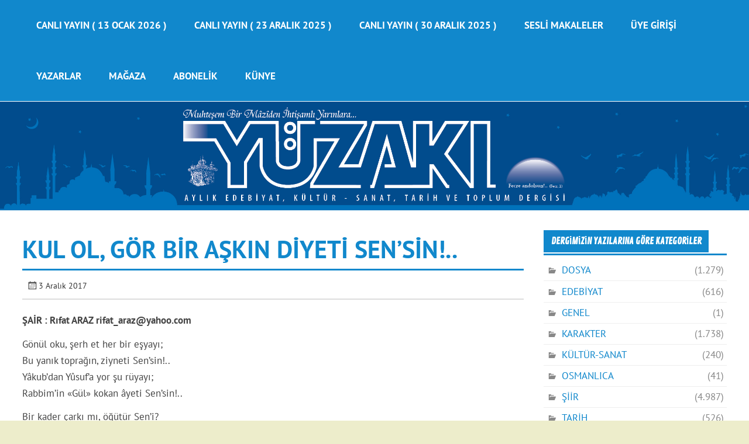

--- FILE ---
content_type: text/html; charset=UTF-8
request_url: https://www.yuzaki.com/2017/12/kul-ol-gor-bir-askin-diyeti-sensin/
body_size: 14792
content:
<!DOCTYPE html><!-- HTML 5 -->
<html lang="tr">

<head>
<meta charset="UTF-8" />
<meta name="viewport" content="width=device-width, initial-scale=1">
<meta name="google-site-verification" content="BgDbiIbttVr0hw6G5_m1BGGjyPvYLp9eqb2lvVH-bXY" />
<link rel="profile" href="https://gmpg.org/xfn/11" />
<link rel="pingback" href="https://www.yuzaki.com/xmlrpc.php" />
<title>KUL OL, GÖR BİR AŞKIN DİYETİ SEN’SİN!.. &#8211; YÜZAKI DERGİSİ &#8211; YÜZAKI YAYINCILIK</title>
<meta name='robots' content='max-image-preview:large' />
<link rel='dns-prefetch' href='//www.googletagmanager.com' />
<link href='https://fonts.gstatic.com' crossorigin rel='preconnect' />
<link rel="alternate" type="application/rss+xml" title="YÜZAKI DERGİSİ - YÜZAKI YAYINCILIK &raquo; akışı" href="https://www.yuzaki.com/feed/" />
<link rel="alternate" type="application/rss+xml" title="YÜZAKI DERGİSİ - YÜZAKI YAYINCILIK &raquo; yorum akışı" href="https://www.yuzaki.com/comments/feed/" />
<link rel="alternate" title="oEmbed (JSON)" type="application/json+oembed" href="https://www.yuzaki.com/wp-json/oembed/1.0/embed?url=https%3A%2F%2Fwww.yuzaki.com%2F2017%2F12%2Fkul-ol-gor-bir-askin-diyeti-sensin%2F" />
<link rel="alternate" title="oEmbed (XML)" type="text/xml+oembed" href="https://www.yuzaki.com/wp-json/oembed/1.0/embed?url=https%3A%2F%2Fwww.yuzaki.com%2F2017%2F12%2Fkul-ol-gor-bir-askin-diyeti-sensin%2F&#038;format=xml" />
<style id='wp-img-auto-sizes-contain-inline-css' type='text/css'>
img:is([sizes=auto i],[sizes^="auto," i]){contain-intrinsic-size:3000px 1500px}
/*# sourceURL=wp-img-auto-sizes-contain-inline-css */
</style>

<link rel='stylesheet' id='glades-custom-fonts-css' href='https://www.yuzaki.com/wp-content/themes/glades/css/custom-fonts.css?ver=20180413' type='text/css' media='all' />
<style id='wp-emoji-styles-inline-css' type='text/css'>

	img.wp-smiley, img.emoji {
		display: inline !important;
		border: none !important;
		box-shadow: none !important;
		height: 1em !important;
		width: 1em !important;
		margin: 0 0.07em !important;
		vertical-align: -0.1em !important;
		background: none !important;
		padding: 0 !important;
	}
/*# sourceURL=wp-emoji-styles-inline-css */
</style>
<link rel='stylesheet' id='wp-block-library-css' href='https://www.yuzaki.com/wp-includes/css/dist/block-library/style.min.css?ver=6.9' type='text/css' media='all' />
<style id='classic-theme-styles-inline-css' type='text/css'>
/*! This file is auto-generated */
.wp-block-button__link{color:#fff;background-color:#32373c;border-radius:9999px;box-shadow:none;text-decoration:none;padding:calc(.667em + 2px) calc(1.333em + 2px);font-size:1.125em}.wp-block-file__button{background:#32373c;color:#fff;text-decoration:none}
/*# sourceURL=/wp-includes/css/classic-themes.min.css */
</style>
<style id='global-styles-inline-css' type='text/css'>
:root{--wp--preset--aspect-ratio--square: 1;--wp--preset--aspect-ratio--4-3: 4/3;--wp--preset--aspect-ratio--3-4: 3/4;--wp--preset--aspect-ratio--3-2: 3/2;--wp--preset--aspect-ratio--2-3: 2/3;--wp--preset--aspect-ratio--16-9: 16/9;--wp--preset--aspect-ratio--9-16: 9/16;--wp--preset--color--black: #353535;--wp--preset--color--cyan-bluish-gray: #abb8c3;--wp--preset--color--white: #ffffff;--wp--preset--color--pale-pink: #f78da7;--wp--preset--color--vivid-red: #cf2e2e;--wp--preset--color--luminous-vivid-orange: #ff6900;--wp--preset--color--luminous-vivid-amber: #fcb900;--wp--preset--color--light-green-cyan: #7bdcb5;--wp--preset--color--vivid-green-cyan: #00d084;--wp--preset--color--pale-cyan-blue: #8ed1fc;--wp--preset--color--vivid-cyan-blue: #0693e3;--wp--preset--color--vivid-purple: #9b51e0;--wp--preset--color--primary: #1188cc;--wp--preset--color--light-gray: #f0f0f0;--wp--preset--color--dark-gray: #777777;--wp--preset--gradient--vivid-cyan-blue-to-vivid-purple: linear-gradient(135deg,rgb(6,147,227) 0%,rgb(155,81,224) 100%);--wp--preset--gradient--light-green-cyan-to-vivid-green-cyan: linear-gradient(135deg,rgb(122,220,180) 0%,rgb(0,208,130) 100%);--wp--preset--gradient--luminous-vivid-amber-to-luminous-vivid-orange: linear-gradient(135deg,rgb(252,185,0) 0%,rgb(255,105,0) 100%);--wp--preset--gradient--luminous-vivid-orange-to-vivid-red: linear-gradient(135deg,rgb(255,105,0) 0%,rgb(207,46,46) 100%);--wp--preset--gradient--very-light-gray-to-cyan-bluish-gray: linear-gradient(135deg,rgb(238,238,238) 0%,rgb(169,184,195) 100%);--wp--preset--gradient--cool-to-warm-spectrum: linear-gradient(135deg,rgb(74,234,220) 0%,rgb(151,120,209) 20%,rgb(207,42,186) 40%,rgb(238,44,130) 60%,rgb(251,105,98) 80%,rgb(254,248,76) 100%);--wp--preset--gradient--blush-light-purple: linear-gradient(135deg,rgb(255,206,236) 0%,rgb(152,150,240) 100%);--wp--preset--gradient--blush-bordeaux: linear-gradient(135deg,rgb(254,205,165) 0%,rgb(254,45,45) 50%,rgb(107,0,62) 100%);--wp--preset--gradient--luminous-dusk: linear-gradient(135deg,rgb(255,203,112) 0%,rgb(199,81,192) 50%,rgb(65,88,208) 100%);--wp--preset--gradient--pale-ocean: linear-gradient(135deg,rgb(255,245,203) 0%,rgb(182,227,212) 50%,rgb(51,167,181) 100%);--wp--preset--gradient--electric-grass: linear-gradient(135deg,rgb(202,248,128) 0%,rgb(113,206,126) 100%);--wp--preset--gradient--midnight: linear-gradient(135deg,rgb(2,3,129) 0%,rgb(40,116,252) 100%);--wp--preset--font-size--small: 13px;--wp--preset--font-size--medium: 20px;--wp--preset--font-size--large: 36px;--wp--preset--font-size--x-large: 42px;--wp--preset--font-family--pt-sans: PT Sans;--wp--preset--spacing--20: 0.44rem;--wp--preset--spacing--30: 0.67rem;--wp--preset--spacing--40: 1rem;--wp--preset--spacing--50: 1.5rem;--wp--preset--spacing--60: 2.25rem;--wp--preset--spacing--70: 3.38rem;--wp--preset--spacing--80: 5.06rem;--wp--preset--shadow--natural: 6px 6px 9px rgba(0, 0, 0, 0.2);--wp--preset--shadow--deep: 12px 12px 50px rgba(0, 0, 0, 0.4);--wp--preset--shadow--sharp: 6px 6px 0px rgba(0, 0, 0, 0.2);--wp--preset--shadow--outlined: 6px 6px 0px -3px rgb(255, 255, 255), 6px 6px rgb(0, 0, 0);--wp--preset--shadow--crisp: 6px 6px 0px rgb(0, 0, 0);}:where(.is-layout-flex){gap: 0.5em;}:where(.is-layout-grid){gap: 0.5em;}body .is-layout-flex{display: flex;}.is-layout-flex{flex-wrap: wrap;align-items: center;}.is-layout-flex > :is(*, div){margin: 0;}body .is-layout-grid{display: grid;}.is-layout-grid > :is(*, div){margin: 0;}:where(.wp-block-columns.is-layout-flex){gap: 2em;}:where(.wp-block-columns.is-layout-grid){gap: 2em;}:where(.wp-block-post-template.is-layout-flex){gap: 1.25em;}:where(.wp-block-post-template.is-layout-grid){gap: 1.25em;}.has-black-color{color: var(--wp--preset--color--black) !important;}.has-cyan-bluish-gray-color{color: var(--wp--preset--color--cyan-bluish-gray) !important;}.has-white-color{color: var(--wp--preset--color--white) !important;}.has-pale-pink-color{color: var(--wp--preset--color--pale-pink) !important;}.has-vivid-red-color{color: var(--wp--preset--color--vivid-red) !important;}.has-luminous-vivid-orange-color{color: var(--wp--preset--color--luminous-vivid-orange) !important;}.has-luminous-vivid-amber-color{color: var(--wp--preset--color--luminous-vivid-amber) !important;}.has-light-green-cyan-color{color: var(--wp--preset--color--light-green-cyan) !important;}.has-vivid-green-cyan-color{color: var(--wp--preset--color--vivid-green-cyan) !important;}.has-pale-cyan-blue-color{color: var(--wp--preset--color--pale-cyan-blue) !important;}.has-vivid-cyan-blue-color{color: var(--wp--preset--color--vivid-cyan-blue) !important;}.has-vivid-purple-color{color: var(--wp--preset--color--vivid-purple) !important;}.has-black-background-color{background-color: var(--wp--preset--color--black) !important;}.has-cyan-bluish-gray-background-color{background-color: var(--wp--preset--color--cyan-bluish-gray) !important;}.has-white-background-color{background-color: var(--wp--preset--color--white) !important;}.has-pale-pink-background-color{background-color: var(--wp--preset--color--pale-pink) !important;}.has-vivid-red-background-color{background-color: var(--wp--preset--color--vivid-red) !important;}.has-luminous-vivid-orange-background-color{background-color: var(--wp--preset--color--luminous-vivid-orange) !important;}.has-luminous-vivid-amber-background-color{background-color: var(--wp--preset--color--luminous-vivid-amber) !important;}.has-light-green-cyan-background-color{background-color: var(--wp--preset--color--light-green-cyan) !important;}.has-vivid-green-cyan-background-color{background-color: var(--wp--preset--color--vivid-green-cyan) !important;}.has-pale-cyan-blue-background-color{background-color: var(--wp--preset--color--pale-cyan-blue) !important;}.has-vivid-cyan-blue-background-color{background-color: var(--wp--preset--color--vivid-cyan-blue) !important;}.has-vivid-purple-background-color{background-color: var(--wp--preset--color--vivid-purple) !important;}.has-black-border-color{border-color: var(--wp--preset--color--black) !important;}.has-cyan-bluish-gray-border-color{border-color: var(--wp--preset--color--cyan-bluish-gray) !important;}.has-white-border-color{border-color: var(--wp--preset--color--white) !important;}.has-pale-pink-border-color{border-color: var(--wp--preset--color--pale-pink) !important;}.has-vivid-red-border-color{border-color: var(--wp--preset--color--vivid-red) !important;}.has-luminous-vivid-orange-border-color{border-color: var(--wp--preset--color--luminous-vivid-orange) !important;}.has-luminous-vivid-amber-border-color{border-color: var(--wp--preset--color--luminous-vivid-amber) !important;}.has-light-green-cyan-border-color{border-color: var(--wp--preset--color--light-green-cyan) !important;}.has-vivid-green-cyan-border-color{border-color: var(--wp--preset--color--vivid-green-cyan) !important;}.has-pale-cyan-blue-border-color{border-color: var(--wp--preset--color--pale-cyan-blue) !important;}.has-vivid-cyan-blue-border-color{border-color: var(--wp--preset--color--vivid-cyan-blue) !important;}.has-vivid-purple-border-color{border-color: var(--wp--preset--color--vivid-purple) !important;}.has-vivid-cyan-blue-to-vivid-purple-gradient-background{background: var(--wp--preset--gradient--vivid-cyan-blue-to-vivid-purple) !important;}.has-light-green-cyan-to-vivid-green-cyan-gradient-background{background: var(--wp--preset--gradient--light-green-cyan-to-vivid-green-cyan) !important;}.has-luminous-vivid-amber-to-luminous-vivid-orange-gradient-background{background: var(--wp--preset--gradient--luminous-vivid-amber-to-luminous-vivid-orange) !important;}.has-luminous-vivid-orange-to-vivid-red-gradient-background{background: var(--wp--preset--gradient--luminous-vivid-orange-to-vivid-red) !important;}.has-very-light-gray-to-cyan-bluish-gray-gradient-background{background: var(--wp--preset--gradient--very-light-gray-to-cyan-bluish-gray) !important;}.has-cool-to-warm-spectrum-gradient-background{background: var(--wp--preset--gradient--cool-to-warm-spectrum) !important;}.has-blush-light-purple-gradient-background{background: var(--wp--preset--gradient--blush-light-purple) !important;}.has-blush-bordeaux-gradient-background{background: var(--wp--preset--gradient--blush-bordeaux) !important;}.has-luminous-dusk-gradient-background{background: var(--wp--preset--gradient--luminous-dusk) !important;}.has-pale-ocean-gradient-background{background: var(--wp--preset--gradient--pale-ocean) !important;}.has-electric-grass-gradient-background{background: var(--wp--preset--gradient--electric-grass) !important;}.has-midnight-gradient-background{background: var(--wp--preset--gradient--midnight) !important;}.has-small-font-size{font-size: var(--wp--preset--font-size--small) !important;}.has-medium-font-size{font-size: var(--wp--preset--font-size--medium) !important;}.has-large-font-size{font-size: var(--wp--preset--font-size--large) !important;}.has-x-large-font-size{font-size: var(--wp--preset--font-size--x-large) !important;}.has-pt-sans-font-family{font-family: var(--wp--preset--font-family--pt-sans) !important;}
:where(.wp-block-post-template.is-layout-flex){gap: 1.25em;}:where(.wp-block-post-template.is-layout-grid){gap: 1.25em;}
:where(.wp-block-term-template.is-layout-flex){gap: 1.25em;}:where(.wp-block-term-template.is-layout-grid){gap: 1.25em;}
:where(.wp-block-columns.is-layout-flex){gap: 2em;}:where(.wp-block-columns.is-layout-grid){gap: 2em;}
:root :where(.wp-block-pullquote){font-size: 1.5em;line-height: 1.6;}
/*# sourceURL=global-styles-inline-css */
</style>
<link rel='stylesheet' id='woocommerce-layout-css' href='https://www.yuzaki.com/wp-content/plugins/woocommerce/assets/css/woocommerce-layout.css?ver=10.4.2' type='text/css' media='all' />
<link rel='stylesheet' id='woocommerce-smallscreen-css' href='https://www.yuzaki.com/wp-content/plugins/woocommerce/assets/css/woocommerce-smallscreen.css?ver=10.4.2' type='text/css' media='only screen and (max-width: 768px)' />
<link rel='stylesheet' id='woocommerce-general-css' href='https://www.yuzaki.com/wp-content/plugins/woocommerce/assets/css/woocommerce.css?ver=10.4.2' type='text/css' media='all' />
<style id='woocommerce-inline-inline-css' type='text/css'>
.woocommerce form .form-row .required { visibility: visible; }
/*# sourceURL=woocommerce-inline-inline-css */
</style>
<link rel='stylesheet' id='glades-stylesheet-css' href='https://www.yuzaki.com/wp-content/themes/glades/style.css?ver=5.4.5' type='text/css' media='all' />
<style id='glades-stylesheet-inline-css' type='text/css'>
.site-title, .site-description {
	position: absolute;
	clip: rect(1px, 1px, 1px, 1px);
}
/*# sourceURL=glades-stylesheet-inline-css */
</style>
<link rel='stylesheet' id='genericons-css' href='https://www.yuzaki.com/wp-content/themes/glades/css/genericons/genericons.css?ver=3.4.1' type='text/css' media='all' />
<link rel='stylesheet' id='themezee-related-posts-css' href='https://www.yuzaki.com/wp-content/themes/glades/css/themezee-related-posts.css?ver=20160421' type='text/css' media='all' />
<link rel='stylesheet' id='pwb-styles-frontend-css' href='https://www.yuzaki.com/wp-content/plugins/perfect-woocommerce-brands/build/frontend/css/style.css?ver=3.6.8' type='text/css' media='all' />
<script type="text/javascript" src="https://www.yuzaki.com/wp-includes/js/jquery/jquery.min.js?ver=3.7.1" id="jquery-core-js"></script>
<script type="text/javascript" src="https://www.yuzaki.com/wp-includes/js/jquery/jquery-migrate.min.js?ver=3.4.1" id="jquery-migrate-js"></script>
<script type="text/javascript" src="https://www.yuzaki.com/wp-content/plugins/woocommerce/assets/js/jquery-blockui/jquery.blockUI.min.js?ver=2.7.0-wc.10.4.2" id="wc-jquery-blockui-js" defer="defer" data-wp-strategy="defer"></script>
<script type="text/javascript" src="https://www.yuzaki.com/wp-content/plugins/woocommerce/assets/js/js-cookie/js.cookie.min.js?ver=2.1.4-wc.10.4.2" id="wc-js-cookie-js" defer="defer" data-wp-strategy="defer"></script>
<script type="text/javascript" id="woocommerce-js-extra">
/* <![CDATA[ */
var woocommerce_params = {"ajax_url":"/wp-admin/admin-ajax.php","wc_ajax_url":"/?wc-ajax=%%endpoint%%","i18n_password_show":"\u015eifreyi g\u00f6ster","i18n_password_hide":"\u015eifreyi gizle"};
//# sourceURL=woocommerce-js-extra
/* ]]> */
</script>
<script type="text/javascript" src="https://www.yuzaki.com/wp-content/plugins/woocommerce/assets/js/frontend/woocommerce.min.js?ver=10.4.2" id="woocommerce-js" defer="defer" data-wp-strategy="defer"></script>
<script type="text/javascript" src="https://www.yuzaki.com/wp-content/themes/glades/js/navigation.js?ver=20160719" id="glades-jquery-navigation-js"></script>
<link rel="https://api.w.org/" href="https://www.yuzaki.com/wp-json/" /><link rel="alternate" title="JSON" type="application/json" href="https://www.yuzaki.com/wp-json/wp/v2/posts/8506" /><link rel="EditURI" type="application/rsd+xml" title="RSD" href="https://www.yuzaki.com/xmlrpc.php?rsd" />
<meta name="generator" content="WordPress 6.9" />
<meta name="generator" content="WooCommerce 10.4.2" />
<link rel="canonical" href="https://www.yuzaki.com/2017/12/kul-ol-gor-bir-askin-diyeti-sensin/" />
<link rel='shortlink' href='https://www.yuzaki.com/?p=8506' />
<meta name="generator" content="Site Kit by Google 1.167.0" />	<noscript><style>.woocommerce-product-gallery{ opacity: 1 !important; }</style></noscript>
	<meta name="generator" content="Elementor 3.33.4; features: additional_custom_breakpoints; settings: css_print_method-external, google_font-enabled, font_display-auto">
			<style>
				.e-con.e-parent:nth-of-type(n+4):not(.e-lazyloaded):not(.e-no-lazyload),
				.e-con.e-parent:nth-of-type(n+4):not(.e-lazyloaded):not(.e-no-lazyload) * {
					background-image: none !important;
				}
				@media screen and (max-height: 1024px) {
					.e-con.e-parent:nth-of-type(n+3):not(.e-lazyloaded):not(.e-no-lazyload),
					.e-con.e-parent:nth-of-type(n+3):not(.e-lazyloaded):not(.e-no-lazyload) * {
						background-image: none !important;
					}
				}
				@media screen and (max-height: 640px) {
					.e-con.e-parent:nth-of-type(n+2):not(.e-lazyloaded):not(.e-no-lazyload),
					.e-con.e-parent:nth-of-type(n+2):not(.e-lazyloaded):not(.e-no-lazyload) * {
						background-image: none !important;
					}
				}
			</style>
			<style type="text/css" id="custom-background-css">
body.custom-background { background-color: #ededcb; }
</style>
	<link rel="icon" href="https://www.yuzaki.com/wp-content/uploads/2020/04/cropped-Untitled-3-1-32x32.png" sizes="32x32" />
<link rel="icon" href="https://www.yuzaki.com/wp-content/uploads/2020/04/cropped-Untitled-3-1-192x192.png" sizes="192x192" />
<link rel="apple-touch-icon" href="https://www.yuzaki.com/wp-content/uploads/2020/04/cropped-Untitled-3-1-180x180.png" />
<meta name="msapplication-TileImage" content="https://www.yuzaki.com/wp-content/uploads/2020/04/cropped-Untitled-3-1-270x270.png" />
	<!-- Fonts Plugin CSS - https://fontsplugin.com/ -->
	<style>
		/* Cached: January 21, 2026 at 3:17pm */
/* cyrillic-ext */
@font-face {
  font-family: 'PT Sans';
  font-style: italic;
  font-weight: 400;
  font-display: swap;
  src: url(https://fonts.gstatic.com/s/ptsans/v18/jizYRExUiTo99u79D0e0ysmIEDQ.woff2) format('woff2');
  unicode-range: U+0460-052F, U+1C80-1C8A, U+20B4, U+2DE0-2DFF, U+A640-A69F, U+FE2E-FE2F;
}
/* cyrillic */
@font-face {
  font-family: 'PT Sans';
  font-style: italic;
  font-weight: 400;
  font-display: swap;
  src: url(https://fonts.gstatic.com/s/ptsans/v18/jizYRExUiTo99u79D0e0w8mIEDQ.woff2) format('woff2');
  unicode-range: U+0301, U+0400-045F, U+0490-0491, U+04B0-04B1, U+2116;
}
/* latin-ext */
@font-face {
  font-family: 'PT Sans';
  font-style: italic;
  font-weight: 400;
  font-display: swap;
  src: url(https://fonts.gstatic.com/s/ptsans/v18/jizYRExUiTo99u79D0e0ycmIEDQ.woff2) format('woff2');
  unicode-range: U+0100-02BA, U+02BD-02C5, U+02C7-02CC, U+02CE-02D7, U+02DD-02FF, U+0304, U+0308, U+0329, U+1D00-1DBF, U+1E00-1E9F, U+1EF2-1EFF, U+2020, U+20A0-20AB, U+20AD-20C0, U+2113, U+2C60-2C7F, U+A720-A7FF;
}
/* latin */
@font-face {
  font-family: 'PT Sans';
  font-style: italic;
  font-weight: 400;
  font-display: swap;
  src: url(https://fonts.gstatic.com/s/ptsans/v18/jizYRExUiTo99u79D0e0x8mI.woff2) format('woff2');
  unicode-range: U+0000-00FF, U+0131, U+0152-0153, U+02BB-02BC, U+02C6, U+02DA, U+02DC, U+0304, U+0308, U+0329, U+2000-206F, U+20AC, U+2122, U+2191, U+2193, U+2212, U+2215, U+FEFF, U+FFFD;
}
/* cyrillic-ext */
@font-face {
  font-family: 'PT Sans';
  font-style: italic;
  font-weight: 700;
  font-display: swap;
  src: url(https://fonts.gstatic.com/s/ptsans/v18/jizdRExUiTo99u79D0e8fOydIhUdwzM.woff2) format('woff2');
  unicode-range: U+0460-052F, U+1C80-1C8A, U+20B4, U+2DE0-2DFF, U+A640-A69F, U+FE2E-FE2F;
}
/* cyrillic */
@font-face {
  font-family: 'PT Sans';
  font-style: italic;
  font-weight: 700;
  font-display: swap;
  src: url(https://fonts.gstatic.com/s/ptsans/v18/jizdRExUiTo99u79D0e8fOydKxUdwzM.woff2) format('woff2');
  unicode-range: U+0301, U+0400-045F, U+0490-0491, U+04B0-04B1, U+2116;
}
/* latin-ext */
@font-face {
  font-family: 'PT Sans';
  font-style: italic;
  font-weight: 700;
  font-display: swap;
  src: url(https://fonts.gstatic.com/s/ptsans/v18/jizdRExUiTo99u79D0e8fOydIRUdwzM.woff2) format('woff2');
  unicode-range: U+0100-02BA, U+02BD-02C5, U+02C7-02CC, U+02CE-02D7, U+02DD-02FF, U+0304, U+0308, U+0329, U+1D00-1DBF, U+1E00-1E9F, U+1EF2-1EFF, U+2020, U+20A0-20AB, U+20AD-20C0, U+2113, U+2C60-2C7F, U+A720-A7FF;
}
/* latin */
@font-face {
  font-family: 'PT Sans';
  font-style: italic;
  font-weight: 700;
  font-display: swap;
  src: url(https://fonts.gstatic.com/s/ptsans/v18/jizdRExUiTo99u79D0e8fOydLxUd.woff2) format('woff2');
  unicode-range: U+0000-00FF, U+0131, U+0152-0153, U+02BB-02BC, U+02C6, U+02DA, U+02DC, U+0304, U+0308, U+0329, U+2000-206F, U+20AC, U+2122, U+2191, U+2193, U+2212, U+2215, U+FEFF, U+FFFD;
}
/* cyrillic-ext */
@font-face {
  font-family: 'PT Sans';
  font-style: normal;
  font-weight: 400;
  font-display: swap;
  src: url(https://fonts.gstatic.com/s/ptsans/v18/jizaRExUiTo99u79D0-ExdGM.woff2) format('woff2');
  unicode-range: U+0460-052F, U+1C80-1C8A, U+20B4, U+2DE0-2DFF, U+A640-A69F, U+FE2E-FE2F;
}
/* cyrillic */
@font-face {
  font-family: 'PT Sans';
  font-style: normal;
  font-weight: 400;
  font-display: swap;
  src: url(https://fonts.gstatic.com/s/ptsans/v18/jizaRExUiTo99u79D0aExdGM.woff2) format('woff2');
  unicode-range: U+0301, U+0400-045F, U+0490-0491, U+04B0-04B1, U+2116;
}
/* latin-ext */
@font-face {
  font-family: 'PT Sans';
  font-style: normal;
  font-weight: 400;
  font-display: swap;
  src: url(https://fonts.gstatic.com/s/ptsans/v18/jizaRExUiTo99u79D0yExdGM.woff2) format('woff2');
  unicode-range: U+0100-02BA, U+02BD-02C5, U+02C7-02CC, U+02CE-02D7, U+02DD-02FF, U+0304, U+0308, U+0329, U+1D00-1DBF, U+1E00-1E9F, U+1EF2-1EFF, U+2020, U+20A0-20AB, U+20AD-20C0, U+2113, U+2C60-2C7F, U+A720-A7FF;
}
/* latin */
@font-face {
  font-family: 'PT Sans';
  font-style: normal;
  font-weight: 400;
  font-display: swap;
  src: url(https://fonts.gstatic.com/s/ptsans/v18/jizaRExUiTo99u79D0KExQ.woff2) format('woff2');
  unicode-range: U+0000-00FF, U+0131, U+0152-0153, U+02BB-02BC, U+02C6, U+02DA, U+02DC, U+0304, U+0308, U+0329, U+2000-206F, U+20AC, U+2122, U+2191, U+2193, U+2212, U+2215, U+FEFF, U+FFFD;
}
/* cyrillic-ext */
@font-face {
  font-family: 'PT Sans';
  font-style: normal;
  font-weight: 700;
  font-display: swap;
  src: url(https://fonts.gstatic.com/s/ptsans/v18/jizfRExUiTo99u79B_mh0OOtLQ0Z.woff2) format('woff2');
  unicode-range: U+0460-052F, U+1C80-1C8A, U+20B4, U+2DE0-2DFF, U+A640-A69F, U+FE2E-FE2F;
}
/* cyrillic */
@font-face {
  font-family: 'PT Sans';
  font-style: normal;
  font-weight: 700;
  font-display: swap;
  src: url(https://fonts.gstatic.com/s/ptsans/v18/jizfRExUiTo99u79B_mh0OqtLQ0Z.woff2) format('woff2');
  unicode-range: U+0301, U+0400-045F, U+0490-0491, U+04B0-04B1, U+2116;
}
/* latin-ext */
@font-face {
  font-family: 'PT Sans';
  font-style: normal;
  font-weight: 700;
  font-display: swap;
  src: url(https://fonts.gstatic.com/s/ptsans/v18/jizfRExUiTo99u79B_mh0OCtLQ0Z.woff2) format('woff2');
  unicode-range: U+0100-02BA, U+02BD-02C5, U+02C7-02CC, U+02CE-02D7, U+02DD-02FF, U+0304, U+0308, U+0329, U+1D00-1DBF, U+1E00-1E9F, U+1EF2-1EFF, U+2020, U+20A0-20AB, U+20AD-20C0, U+2113, U+2C60-2C7F, U+A720-A7FF;
}
/* latin */
@font-face {
  font-family: 'PT Sans';
  font-style: normal;
  font-weight: 700;
  font-display: swap;
  src: url(https://fonts.gstatic.com/s/ptsans/v18/jizfRExUiTo99u79B_mh0O6tLQ.woff2) format('woff2');
  unicode-range: U+0000-00FF, U+0131, U+0152-0153, U+02BB-02BC, U+02C6, U+02DA, U+02DC, U+0304, U+0308, U+0329, U+2000-206F, U+20AC, U+2122, U+2191, U+2193, U+2212, U+2215, U+FEFF, U+FFFD;
}

:root {
--font-base: PT Sans;
--font-headings: PT Sans;
--font-input: PT Sans;
}
body, #content, .entry-content, .post-content, .page-content, .post-excerpt, .entry-summary, .entry-excerpt, .widget-area, .widget, .sidebar, #sidebar, footer, .footer, #footer, .site-footer {
font-family: "PT Sans" !important;
 }
#site-title, .site-title, #site-title a, .site-title a, .entry-title, .entry-title a, h1, h2, h3, h4, h5, h6, .widget-title, .elementor-heading-title {
font-family: "PT Sans" !important;
font-weight: 700 !important;
 }
button, .button, input, select, textarea, .wp-block-button, .wp-block-button__link {
font-family: "PT Sans" !important;
font-weight: 700 !important;
 }
#site-title, .site-title, #site-title a, .site-title a, #site-logo, #site-logo a, #logo, #logo a, .logo, .logo a, .wp-block-site-title, .wp-block-site-title a {
font-family: "PT Sans" !important;
font-weight: 700 !important;
 }
#site-description, .site-description, #site-tagline, .site-tagline, .wp-block-site-tagline {
font-family: "PT Sans" !important;
 }
.menu, .page_item a, .menu-item a, .wp-block-navigation, .wp-block-navigation-item__content {
font-family: "PT Sans" !important;
font-style: normal !important;
font-weight: 700 !important;
 }
.entry-content, .entry-content p, .post-content, .page-content, .post-excerpt, .entry-summary, .entry-excerpt, .excerpt, .excerpt p, .type-post p, .type-page p, .wp-block-post-content, .wp-block-post-excerpt, .elementor, .elementor p {
font-family: "PT Sans" !important;
 }
.wp-block-post-title, .wp-block-post-title a, .entry-title, .entry-title a, .post-title, .post-title a, .page-title, .entry-content h1, #content h1, .type-post h1, .type-page h1, .elementor h1 {
font-family: "PT Sans" !important;
font-style: normal !important;
font-weight: 700 !important;
 }
.entry-content h2, .post-content h2, .page-content h2, #content h2, .type-post h2, .type-page h2, .elementor h2 {
font-family: "PT Sans" !important;
 }
.entry-content h3, .post-content h3, .page-content h3, #content h3, .type-post h3, .type-page h3, .elementor h3 {
font-family: "PT Sans" !important;
 }
.entry-content h4, .post-content h4, .page-content h4, #content h4, .type-post h4, .type-page h4, .elementor h4 {
font-family: "PT Sans" !important;
 }
.entry-content h5, .post-content h5, .page-content h5, #content h5, .type-post h5, .type-page h5, .elementor h5 {
font-family: "PT Sans" !important;
 }
.entry-content h6, .post-content h6, .page-content h6, #content h6, .type-post h6, .type-page h6, .elementor h6 {
font-family: "PT Sans" !important;
 }
.widget-title, .widget-area h1, .widget-area h2, .widget-area h3, .widget-area h4, .widget-area h5, .widget-area h6, #secondary h1, #secondary h2, #secondary h3, #secondary h4, #secondary h5, #secondary h6 {
font-family: "PT Sans" !important;
font-weight: 700 !important;
 }
.widget-area, .widget, .sidebar, #sidebar, #secondary {
font-family: "PT Sans" !important;
 }
footer h1, footer h2, footer h3, footer h4, footer h5, footer h6, .footer h1, .footer h2, .footer h3, .footer h4, .footer h5, .footer h6, #footer h1, #footer h2, #footer h3, #footer h4, #footer h5, #footer h6 {
font-family: "PT Sans" !important;
font-weight: 700 !important;
 }
footer, #footer, .footer, .site-footer {
font-family: "PT Sans" !important;
 }
	</style>
	<!-- Fonts Plugin CSS -->
	
</head>

<body data-rsssl=1 class="wp-singular post-template-default single single-post postid-8506 single-format-standard custom-background wp-theme-glades theme-glades woocommerce-no-js eio-default elementor-default elementor-kit-33389">

<a class="skip-link screen-reader-text" href="#content">Skip to content</a>

	<div id="wrapper" class="hfeed">

		<div id="topheader-wrap">
			
	<div id="topheader" class="container clearfix">

		
	</div>		</div>

		<div id="header-wrap">

			<header id="header" class="container clearfix" role="banner">

				<div id="logo" class="clearfix">

								
		<p class="site-title"><a href="https://www.yuzaki.com/" rel="home">YÜZAKI DERGİSİ &#8211; YÜZAKI YAYINCILIK</a></p>

					
			<p class="site-description">Muhteşem Bir Mâzîden İhtişamlı Yarınlara&#8230;</p>

		
				</div>

				<nav id="mainnav" class="clearfix" role="navigation">
					<ul id="mainnav-menu" class="main-navigation-menu menu"><li class="page_item page-item-37979"><a href="https://www.yuzaki.com/canli-yayin-13-ocak-2026/">CANLI YAYIN ( 13 OCAK 2026 )</a></li>
<li class="page_item page-item-37840"><a href="https://www.yuzaki.com/canli-yayin-23-aralik-2025/">CANLI YAYIN ( 23 ARALIK 2025 )</a></li>
<li class="page_item page-item-37851"><a href="https://www.yuzaki.com/canli-yayin-30-aralik-2025/">CANLI YAYIN ( 30 ARALIK 2025 )</a></li>
<li class="page_item page-item-26961 page_item_has_children"><a href="https://www.yuzaki.com/seslimakaleler/">SESLİ MAKALELER</a>
<ul class='children'>
	<li class="page_item page-item-31816"><a href="https://www.yuzaki.com/seslimakaleler/canli-yayinlarimiz/">Canlı Yayınlarımız</a></li>
</ul>
</li>
<li class="page_item page-item-1325"><a href="https://www.yuzaki.com/uyegirisi/">Üye Girişi</a></li>
<li class="page_item page-item-13"><a href="https://www.yuzaki.com/yazarlar/">YAZARLAR</a></li>
<li class="page_item page-item-1322 page_item_has_children"><a href="https://www.yuzaki.com/magaza/">MAĞAZA</a>
<ul class='children'>
	<li class="page_item page-item-4743"><a href="https://www.yuzaki.com/magaza/gizlilik-sozlesmesi/">Gizlilik Sözleşmesi</a></li>
	<li class="page_item page-item-1324"><a href="https://www.yuzaki.com/magaza/odeme/">Ödeme</a></li>
	<li class="page_item page-item-36719"><a href="https://www.yuzaki.com/magaza/privacy-policy/">Privacy Policy</a></li>
	<li class="page_item page-item-1323"><a href="https://www.yuzaki.com/magaza/sepet/">Sepet</a></li>
	<li class="page_item page-item-31021"><a href="https://www.yuzaki.com/magaza/iletisim/">İLETİŞİM</a></li>
	<li class="page_item page-item-31007"><a href="https://www.yuzaki.com/magaza/mesafeli-satis-sozlesmesi/">MESAFELİ SATIŞ SÖZLEŞMESİ</a></li>
	<li class="page_item page-item-31010"><a href="https://www.yuzaki.com/magaza/sartlar-ve-kosullar/">Şartlar ve Koşullar</a></li>
	<li class="page_item page-item-31012"><a href="https://www.yuzaki.com/magaza/teslimat-ve-iade-sartlari/">Teslimat ve İade Şartları</a></li>
</ul>
</li>
<li class="page_item page-item-17"><a href="https://www.yuzaki.com/agreement/">ABONELİK</a></li>
<li class="page_item page-item-19"><a href="https://www.yuzaki.com/kunye/">KÜNYE</a></li>
</ul>				</nav>

			</header>

		</div>

		
			<div id="custom-header-wrap">
				<div id="custom-header">

					
						<a href="https://www.yuzaki.com/">
							<img fetchpriority="high" src="https://www.yuzaki.com/wp-content/uploads/2016/07/yuzaki_site-logo.jpg" srcset="https://www.yuzaki.com/wp-content/uploads/2016/07/yuzaki_site-logo.jpg 2500w, https://www.yuzaki.com/wp-content/uploads/2016/07/yuzaki_site-logo-300x44.jpg 300w, https://www.yuzaki.com/wp-content/uploads/2016/07/yuzaki_site-logo-600x87.jpg 600w, https://www.yuzaki.com/wp-content/uploads/2016/07/yuzaki_site-logo-768x112.jpg 768w, https://www.yuzaki.com/wp-content/uploads/2016/07/yuzaki_site-logo-1024x149.jpg 1024w" width="2500" height="364" alt="YÜZAKI DERGİSİ &#8211; YÜZAKI YAYINCILIK">
						</a>

					
				</div>
			</div>

		

	<div id="wrap" class="container clearfix">
		
		<section id="content" class="primary" role="main">
		
					
		
	<article id="post-8506" class="post-8506 post type-post status-publish format-standard hentry category-siir tag-adalet tag-edebiyat tag-hayat tag-hikmet tag-irfan tag-kul tag-seyr-u-suluk">

		<h1 class="entry-title post-title">KUL OL, GÖR BİR AŞKIN DİYETİ SEN’SİN!..</h1>		
		<div class="entry-meta postmeta clearfix"><span class="meta-date"><a href="https://www.yuzaki.com/2017/12/kul-ol-gor-bir-askin-diyeti-sensin/" title="09:54" rel="bookmark"><time class="entry-date published updated" datetime="2017-12-03T09:54:10+03:00">3 Aralık 2017</time></a></span></div>
		
				
		<div class="entry clearfix">
			<p><strong>ŞAİR : Rıfat ARAZ rifat_araz@yahoo.com</strong></p>
<p>Gönül oku, şerh et her bir eşyayı;<br />
Bu yanık toprağın, ziyneti Sen’sin!..<br />
Yâkub’dan Yûsuf’a yor şu rüyayı;<br />
Rabbim’in «Gül» kokan âyeti Sen’sin!..</p>
<p>Bir kader çarkı mı, öğütür Sen’i?<br />
Oku, aşk derdiyle yanmış bedeni!..<br />
Ara, bul Sen’dedir o sır mahzeni;<br />
Gör yedi nefsimin gayreti Sen’sin!..</p>
<p>Nedir bunca telâş, endişe, vehim?<br />
Payımız, ezelde olunmuş taksim!..<br />
Cehd eyle Sen’dedir en ince fehim;<br />
Âlemin en girift, hasleti Sen’sin!..</p>
<p>Tut, nedir adâlet; duy nedir zulüm?<br />
Yol al dört kapıda çözülsün düğüm!..<br />
Bürün bu ihrama, gör nedir ölüm;<br />
Oku, her âyetin daveti Sen’sin!..</p>
<p>Kulak ver, varlığın «tevhid» sesine;<br />
Bu sesle bağladım, irfan dersine!..<br />
Sınandım, bir ömrün her nefesine;<br />
Bil, sekiz cennetin hikmeti Sen’sin!..</p>
<p>Hayat bir eğlence, dünya bir oyun;<br />
Dayan, o kör nefse verilmez boyun!..<br />
Bu seyr u sülûkta benlikten soyun;<br />
Kul ol, gör bir aşkın diyeti Sen’sin!..</p>
<p>11 Kasım 2017, Ankara</p>
			<!-- <rdf:RDF xmlns:rdf="http://www.w3.org/1999/02/22-rdf-syntax-ns#"
			xmlns:dc="http://purl.org/dc/elements/1.1/"
			xmlns:trackback="http://madskills.com/public/xml/rss/module/trackback/">
		<rdf:Description rdf:about="https://www.yuzaki.com/2017/12/kul-ol-gor-bir-askin-diyeti-sensin/"
    dc:identifier="https://www.yuzaki.com/2017/12/kul-ol-gor-bir-askin-diyeti-sensin/"
    dc:title="KUL OL, GÖR BİR AŞKIN DİYETİ SEN’SİN!.."
    trackback:ping="https://www.yuzaki.com/2017/12/kul-ol-gor-bir-askin-diyeti-sensin/trackback/" />
</rdf:RDF> -->
			<div class="page-links"></div>			
		</div>
		
		<div class="postinfo clearfix">
				<span class="meta-tags">
					<a href="https://www.yuzaki.com/tag/adalet/" rel="tag">adalet</a><a href="https://www.yuzaki.com/tag/edebiyat/" rel="tag">edebiyat</a><a href="https://www.yuzaki.com/tag/hayat/" rel="tag">hayat</a><a href="https://www.yuzaki.com/tag/hikmet/" rel="tag">hikmet</a><a href="https://www.yuzaki.com/tag/irfan/" rel="tag">irfan</a><a href="https://www.yuzaki.com/tag/kul/" rel="tag">kul</a><a href="https://www.yuzaki.com/tag/seyr-u-suluk/" rel="tag">Seyr u sülûk</a>				</span>

			</div>

	</article>			
		
	<nav class="navigation post-navigation" aria-label="Yazılar">
		<h2 class="screen-reader-text">Yazı gezinmesi</h2>
		<div class="nav-links"><div class="nav-previous"><a href="https://www.yuzaki.com/2017/12/biraktim/" rel="prev">&laquo; BIRAKTIM</a></div><div class="nav-next"><a href="https://www.yuzaki.com/2017/12/a-bulbul/" rel="next">A BÜLBÜL&#8230; &raquo;</a></div></div>
	</nav>			
				
		

		
		</section>
		
		
	<section id="sidebar" class="secondary clearfix" role="complementary">

		<aside id="categories-2" class="widget widget_categories clearfix"><h3 class="widgettitle"><span>DERGİMİZİN YAZILARINA GÖRE KATEGORİLER</span></h3>
			<ul>
					<li class="cat-item cat-item-3"><a href="https://www.yuzaki.com/category/dosya/">DOSYA</a> (1.279)
</li>
	<li class="cat-item cat-item-4"><a href="https://www.yuzaki.com/category/edebiyat/">EDEBİYAT</a> (616)
</li>
	<li class="cat-item cat-item-1"><a href="https://www.yuzaki.com/category/genel/">GENEL</a> (1)
</li>
	<li class="cat-item cat-item-6"><a href="https://www.yuzaki.com/category/karakter/">KARAKTER</a> (1.738)
</li>
	<li class="cat-item cat-item-9"><a href="https://www.yuzaki.com/category/kultur-sanat/">KÜLTÜR-SANAT</a> (240)
</li>
	<li class="cat-item cat-item-8059"><a href="https://www.yuzaki.com/category/osmanlica/">OSMANLICA</a> (41)
</li>
	<li class="cat-item cat-item-5"><a href="https://www.yuzaki.com/category/siir/">ŞİİR</a> (4.987)
</li>
	<li class="cat-item cat-item-7"><a href="https://www.yuzaki.com/category/tarih/">TARİH</a> (526)
</li>
	<li class="cat-item cat-item-8"><a href="https://www.yuzaki.com/category/toplum/">TOPLUM</a> (928)
</li>
			</ul>

			</aside><aside id="search-2" class="widget widget_search clearfix"><h3 class="widgettitle"><span>Sitede ara..</span></h3>
	<form role="search" method="get" class="search-form" action="https://www.yuzaki.com/">
		<label>
			<span class="screen-reader-text">Search for:</span>
			<input type="search" class="search-field" placeholder="Search &hellip;" value="" name="s">
		</label>
		<button type="submit" class="search-submit">
			<span class="genericon-search"></span>
		</button>
	</form>

</aside><aside id="block-68" class="widget widget_block widget_archive clearfix"><div class="wp-block-archives-dropdown aligncenter wp-block-archives"><label for="wp-block-archives-1" class="wp-block-archives__label">Arşivler</label>
		<select id="wp-block-archives-1" name="archive-dropdown">
		<option value="">Ay seçin</option>	<option value='https://www.yuzaki.com/2025/11/'> Kasım 2025 &nbsp;(39)</option>
	<option value='https://www.yuzaki.com/2025/10/'> Ekim 2025 &nbsp;(39)</option>
	<option value='https://www.yuzaki.com/2025/09/'> Eylül 2025 &nbsp;(45)</option>
	<option value='https://www.yuzaki.com/2025/08/'> Ağustos 2025 &nbsp;(40)</option>
	<option value='https://www.yuzaki.com/2025/07/'> Temmuz 2025 &nbsp;(43)</option>
	<option value='https://www.yuzaki.com/2025/06/'> Haziran 2025 &nbsp;(44)</option>
	<option value='https://www.yuzaki.com/2025/05/'> Mayıs 2025 &nbsp;(41)</option>
	<option value='https://www.yuzaki.com/2025/04/'> Nisan 2025 &nbsp;(41)</option>
	<option value='https://www.yuzaki.com/2025/03/'> Mart 2025 &nbsp;(44)</option>
	<option value='https://www.yuzaki.com/2025/02/'> Şubat 2025 &nbsp;(44)</option>
	<option value='https://www.yuzaki.com/2025/01/'> Ocak 2025 &nbsp;(43)</option>
	<option value='https://www.yuzaki.com/2024/12/'> Aralık 2024 &nbsp;(38)</option>
	<option value='https://www.yuzaki.com/2024/11/'> Kasım 2024 &nbsp;(35)</option>
	<option value='https://www.yuzaki.com/2024/10/'> Ekim 2024 &nbsp;(41)</option>
	<option value='https://www.yuzaki.com/2024/09/'> Eylül 2024 &nbsp;(38)</option>
	<option value='https://www.yuzaki.com/2024/08/'> Ağustos 2024 &nbsp;(41)</option>
	<option value='https://www.yuzaki.com/2024/07/'> Temmuz 2024 &nbsp;(39)</option>
	<option value='https://www.yuzaki.com/2024/06/'> Haziran 2024 &nbsp;(41)</option>
	<option value='https://www.yuzaki.com/2024/05/'> Mayıs 2024 &nbsp;(40)</option>
	<option value='https://www.yuzaki.com/2024/04/'> Nisan 2024 &nbsp;(41)</option>
	<option value='https://www.yuzaki.com/2024/03/'> Mart 2024 &nbsp;(45)</option>
	<option value='https://www.yuzaki.com/2024/02/'> Şubat 2024 &nbsp;(41)</option>
	<option value='https://www.yuzaki.com/2024/01/'> Ocak 2024 &nbsp;(40)</option>
	<option value='https://www.yuzaki.com/2023/12/'> Aralık 2023 &nbsp;(40)</option>
	<option value='https://www.yuzaki.com/2023/11/'> Kasım 2023 &nbsp;(40)</option>
	<option value='https://www.yuzaki.com/2023/10/'> Ekim 2023 &nbsp;(39)</option>
	<option value='https://www.yuzaki.com/2023/09/'> Eylül 2023 &nbsp;(37)</option>
	<option value='https://www.yuzaki.com/2023/08/'> Ağustos 2023 &nbsp;(40)</option>
	<option value='https://www.yuzaki.com/2023/07/'> Temmuz 2023 &nbsp;(41)</option>
	<option value='https://www.yuzaki.com/2023/06/'> Haziran 2023 &nbsp;(40)</option>
	<option value='https://www.yuzaki.com/2023/05/'> Mayıs 2023 &nbsp;(41)</option>
	<option value='https://www.yuzaki.com/2023/04/'> Nisan 2023 &nbsp;(43)</option>
	<option value='https://www.yuzaki.com/2023/03/'> Mart 2023 &nbsp;(50)</option>
	<option value='https://www.yuzaki.com/2023/02/'> Şubat 2023 &nbsp;(59)</option>
	<option value='https://www.yuzaki.com/2023/01/'> Ocak 2023 &nbsp;(47)</option>
	<option value='https://www.yuzaki.com/2022/12/'> Aralık 2022 &nbsp;(51)</option>
	<option value='https://www.yuzaki.com/2022/11/'> Kasım 2022 &nbsp;(43)</option>
	<option value='https://www.yuzaki.com/2022/10/'> Ekim 2022 &nbsp;(47)</option>
	<option value='https://www.yuzaki.com/2022/09/'> Eylül 2022 &nbsp;(43)</option>
	<option value='https://www.yuzaki.com/2022/08/'> Ağustos 2022 &nbsp;(42)</option>
	<option value='https://www.yuzaki.com/2022/07/'> Temmuz 2022 &nbsp;(44)</option>
	<option value='https://www.yuzaki.com/2022/06/'> Haziran 2022 &nbsp;(46)</option>
	<option value='https://www.yuzaki.com/2022/05/'> Mayıs 2022 &nbsp;(44)</option>
	<option value='https://www.yuzaki.com/2022/04/'> Nisan 2022 &nbsp;(46)</option>
	<option value='https://www.yuzaki.com/2022/03/'> Mart 2022 &nbsp;(42)</option>
	<option value='https://www.yuzaki.com/2022/02/'> Şubat 2022 &nbsp;(42)</option>
	<option value='https://www.yuzaki.com/2022/01/'> Ocak 2022 &nbsp;(47)</option>
	<option value='https://www.yuzaki.com/2021/12/'> Aralık 2021 &nbsp;(46)</option>
	<option value='https://www.yuzaki.com/2021/11/'> Kasım 2021 &nbsp;(45)</option>
	<option value='https://www.yuzaki.com/2021/10/'> Ekim 2021 &nbsp;(48)</option>
	<option value='https://www.yuzaki.com/2021/09/'> Eylül 2021 &nbsp;(46)</option>
	<option value='https://www.yuzaki.com/2021/08/'> Ağustos 2021 &nbsp;(40)</option>
	<option value='https://www.yuzaki.com/2021/07/'> Temmuz 2021 &nbsp;(45)</option>
	<option value='https://www.yuzaki.com/2021/06/'> Haziran 2021 &nbsp;(49)</option>
	<option value='https://www.yuzaki.com/2021/05/'> Mayıs 2021 &nbsp;(48)</option>
	<option value='https://www.yuzaki.com/2021/04/'> Nisan 2021 &nbsp;(44)</option>
	<option value='https://www.yuzaki.com/2021/03/'> Mart 2021 &nbsp;(49)</option>
	<option value='https://www.yuzaki.com/2021/02/'> Şubat 2021 &nbsp;(47)</option>
	<option value='https://www.yuzaki.com/2021/01/'> Ocak 2021 &nbsp;(46)</option>
	<option value='https://www.yuzaki.com/2020/12/'> Aralık 2020 &nbsp;(50)</option>
	<option value='https://www.yuzaki.com/2020/11/'> Kasım 2020 &nbsp;(46)</option>
	<option value='https://www.yuzaki.com/2020/10/'> Ekim 2020 &nbsp;(44)</option>
	<option value='https://www.yuzaki.com/2020/09/'> Eylül 2020 &nbsp;(41)</option>
	<option value='https://www.yuzaki.com/2020/08/'> Ağustos 2020 &nbsp;(41)</option>
	<option value='https://www.yuzaki.com/2020/07/'> Temmuz 2020 &nbsp;(42)</option>
	<option value='https://www.yuzaki.com/2020/06/'> Haziran 2020 &nbsp;(41)</option>
	<option value='https://www.yuzaki.com/2020/05/'> Mayıs 2020 &nbsp;(43)</option>
	<option value='https://www.yuzaki.com/2020/04/'> Nisan 2020 &nbsp;(40)</option>
	<option value='https://www.yuzaki.com/2020/03/'> Mart 2020 &nbsp;(38)</option>
	<option value='https://www.yuzaki.com/2020/02/'> Şubat 2020 &nbsp;(41)</option>
	<option value='https://www.yuzaki.com/2020/01/'> Ocak 2020 &nbsp;(43)</option>
	<option value='https://www.yuzaki.com/2019/12/'> Aralık 2019 &nbsp;(45)</option>
	<option value='https://www.yuzaki.com/2019/11/'> Kasım 2019 &nbsp;(42)</option>
	<option value='https://www.yuzaki.com/2019/10/'> Ekim 2019 &nbsp;(47)</option>
	<option value='https://www.yuzaki.com/2019/09/'> Eylül 2019 &nbsp;(42)</option>
	<option value='https://www.yuzaki.com/2019/08/'> Ağustos 2019 &nbsp;(45)</option>
	<option value='https://www.yuzaki.com/2019/07/'> Temmuz 2019 &nbsp;(45)</option>
	<option value='https://www.yuzaki.com/2019/06/'> Haziran 2019 &nbsp;(41)</option>
	<option value='https://www.yuzaki.com/2019/05/'> Mayıs 2019 &nbsp;(41)</option>
	<option value='https://www.yuzaki.com/2019/04/'> Nisan 2019 &nbsp;(42)</option>
	<option value='https://www.yuzaki.com/2019/03/'> Mart 2019 &nbsp;(48)</option>
	<option value='https://www.yuzaki.com/2019/02/'> Şubat 2019 &nbsp;(47)</option>
	<option value='https://www.yuzaki.com/2019/01/'> Ocak 2019 &nbsp;(41)</option>
	<option value='https://www.yuzaki.com/2018/12/'> Aralık 2018 &nbsp;(41)</option>
	<option value='https://www.yuzaki.com/2018/11/'> Kasım 2018 &nbsp;(43)</option>
	<option value='https://www.yuzaki.com/2018/10/'> Ekim 2018 &nbsp;(42)</option>
	<option value='https://www.yuzaki.com/2018/09/'> Eylül 2018 &nbsp;(38)</option>
	<option value='https://www.yuzaki.com/2018/08/'> Ağustos 2018 &nbsp;(41)</option>
	<option value='https://www.yuzaki.com/2018/07/'> Temmuz 2018 &nbsp;(40)</option>
	<option value='https://www.yuzaki.com/2018/06/'> Haziran 2018 &nbsp;(40)</option>
	<option value='https://www.yuzaki.com/2018/05/'> Mayıs 2018 &nbsp;(42)</option>
	<option value='https://www.yuzaki.com/2018/04/'> Nisan 2018 &nbsp;(38)</option>
	<option value='https://www.yuzaki.com/2018/03/'> Mart 2018 &nbsp;(43)</option>
	<option value='https://www.yuzaki.com/2018/02/'> Şubat 2018 &nbsp;(46)</option>
	<option value='https://www.yuzaki.com/2018/01/'> Ocak 2018 &nbsp;(41)</option>
	<option value='https://www.yuzaki.com/2017/12/'> Aralık 2017 &nbsp;(45)</option>
	<option value='https://www.yuzaki.com/2017/11/'> Kasım 2017 &nbsp;(42)</option>
	<option value='https://www.yuzaki.com/2017/10/'> Ekim 2017 &nbsp;(42)</option>
	<option value='https://www.yuzaki.com/2017/09/'> Eylül 2017 &nbsp;(41)</option>
	<option value='https://www.yuzaki.com/2017/08/'> Ağustos 2017 &nbsp;(35)</option>
	<option value='https://www.yuzaki.com/2017/07/'> Temmuz 2017 &nbsp;(33)</option>
	<option value='https://www.yuzaki.com/2017/06/'> Haziran 2017 &nbsp;(49)</option>
	<option value='https://www.yuzaki.com/2017/05/'> Mayıs 2017 &nbsp;(43)</option>
	<option value='https://www.yuzaki.com/2017/04/'> Nisan 2017 &nbsp;(42)</option>
	<option value='https://www.yuzaki.com/2017/03/'> Mart 2017 &nbsp;(43)</option>
	<option value='https://www.yuzaki.com/2017/02/'> Şubat 2017 &nbsp;(42)</option>
	<option value='https://www.yuzaki.com/2017/01/'> Ocak 2017 &nbsp;(41)</option>
	<option value='https://www.yuzaki.com/2016/12/'> Aralık 2016 &nbsp;(45)</option>
	<option value='https://www.yuzaki.com/2016/11/'> Kasım 2016 &nbsp;(42)</option>
	<option value='https://www.yuzaki.com/2016/10/'> Ekim 2016 &nbsp;(36)</option>
	<option value='https://www.yuzaki.com/2016/09/'> Eylül 2016 &nbsp;(44)</option>
	<option value='https://www.yuzaki.com/2016/08/'> Ağustos 2016 &nbsp;(43)</option>
	<option value='https://www.yuzaki.com/2016/07/'> Temmuz 2016 &nbsp;(43)</option>
	<option value='https://www.yuzaki.com/2016/06/'> Haziran 2016 &nbsp;(42)</option>
	<option value='https://www.yuzaki.com/2016/05/'> Mayıs 2016 &nbsp;(44)</option>
	<option value='https://www.yuzaki.com/2016/04/'> Nisan 2016 &nbsp;(43)</option>
	<option value='https://www.yuzaki.com/2016/03/'> Mart 2016 &nbsp;(42)</option>
	<option value='https://www.yuzaki.com/2016/02/'> Şubat 2016 &nbsp;(49)</option>
	<option value='https://www.yuzaki.com/2016/01/'> Ocak 2016 &nbsp;(44)</option>
	<option value='https://www.yuzaki.com/2015/12/'> Aralık 2015 &nbsp;(43)</option>
	<option value='https://www.yuzaki.com/2015/11/'> Kasım 2015 &nbsp;(43)</option>
	<option value='https://www.yuzaki.com/2015/10/'> Ekim 2015 &nbsp;(42)</option>
	<option value='https://www.yuzaki.com/2015/09/'> Eylül 2015 &nbsp;(41)</option>
	<option value='https://www.yuzaki.com/2015/08/'> Ağustos 2015 &nbsp;(38)</option>
	<option value='https://www.yuzaki.com/2015/07/'> Temmuz 2015 &nbsp;(46)</option>
	<option value='https://www.yuzaki.com/2015/06/'> Haziran 2015 &nbsp;(42)</option>
	<option value='https://www.yuzaki.com/2015/05/'> Mayıs 2015 &nbsp;(41)</option>
	<option value='https://www.yuzaki.com/2015/04/'> Nisan 2015 &nbsp;(44)</option>
	<option value='https://www.yuzaki.com/2015/03/'> Mart 2015 &nbsp;(42)</option>
	<option value='https://www.yuzaki.com/2015/02/'> Şubat 2015 &nbsp;(47)</option>
	<option value='https://www.yuzaki.com/2015/01/'> Ocak 2015 &nbsp;(50)</option>
	<option value='https://www.yuzaki.com/2014/12/'> Aralık 2014 &nbsp;(42)</option>
	<option value='https://www.yuzaki.com/2014/11/'> Kasım 2014 &nbsp;(40)</option>
	<option value='https://www.yuzaki.com/2014/10/'> Ekim 2014 &nbsp;(42)</option>
	<option value='https://www.yuzaki.com/2014/09/'> Eylül 2014 &nbsp;(41)</option>
	<option value='https://www.yuzaki.com/2014/08/'> Ağustos 2014 &nbsp;(46)</option>
	<option value='https://www.yuzaki.com/2014/07/'> Temmuz 2014 &nbsp;(41)</option>
	<option value='https://www.yuzaki.com/2014/06/'> Haziran 2014 &nbsp;(44)</option>
	<option value='https://www.yuzaki.com/2014/05/'> Mayıs 2014 &nbsp;(41)</option>
	<option value='https://www.yuzaki.com/2014/04/'> Nisan 2014 &nbsp;(44)</option>
	<option value='https://www.yuzaki.com/2014/03/'> Mart 2014 &nbsp;(43)</option>
	<option value='https://www.yuzaki.com/2014/02/'> Şubat 2014 &nbsp;(41)</option>
	<option value='https://www.yuzaki.com/2014/01/'> Ocak 2014 &nbsp;(42)</option>
	<option value='https://www.yuzaki.com/2013/12/'> Aralık 2013 &nbsp;(45)</option>
	<option value='https://www.yuzaki.com/2013/11/'> Kasım 2013 &nbsp;(40)</option>
	<option value='https://www.yuzaki.com/2013/10/'> Ekim 2013 &nbsp;(45)</option>
	<option value='https://www.yuzaki.com/2013/09/'> Eylül 2013 &nbsp;(43)</option>
	<option value='https://www.yuzaki.com/2013/08/'> Ağustos 2013 &nbsp;(42)</option>
	<option value='https://www.yuzaki.com/2013/07/'> Temmuz 2013 &nbsp;(44)</option>
	<option value='https://www.yuzaki.com/2013/06/'> Haziran 2013 &nbsp;(44)</option>
	<option value='https://www.yuzaki.com/2013/05/'> Mayıs 2013 &nbsp;(43)</option>
	<option value='https://www.yuzaki.com/2013/04/'> Nisan 2013 &nbsp;(42)</option>
	<option value='https://www.yuzaki.com/2013/03/'> Mart 2013 &nbsp;(45)</option>
	<option value='https://www.yuzaki.com/2013/02/'> Şubat 2013 &nbsp;(43)</option>
	<option value='https://www.yuzaki.com/2013/01/'> Ocak 2013 &nbsp;(42)</option>
	<option value='https://www.yuzaki.com/2012/12/'> Aralık 2012 &nbsp;(41)</option>
	<option value='https://www.yuzaki.com/2012/11/'> Kasım 2012 &nbsp;(42)</option>
	<option value='https://www.yuzaki.com/2012/10/'> Ekim 2012 &nbsp;(42)</option>
	<option value='https://www.yuzaki.com/2012/09/'> Eylül 2012 &nbsp;(40)</option>
	<option value='https://www.yuzaki.com/2012/08/'> Ağustos 2012 &nbsp;(48)</option>
	<option value='https://www.yuzaki.com/2012/07/'> Temmuz 2012 &nbsp;(42)</option>
	<option value='https://www.yuzaki.com/2012/06/'> Haziran 2012 &nbsp;(42)</option>
	<option value='https://www.yuzaki.com/2012/05/'> Mayıs 2012 &nbsp;(44)</option>
	<option value='https://www.yuzaki.com/2012/04/'> Nisan 2012 &nbsp;(45)</option>
	<option value='https://www.yuzaki.com/2012/03/'> Mart 2012 &nbsp;(48)</option>
	<option value='https://www.yuzaki.com/2012/02/'> Şubat 2012 &nbsp;(49)</option>
	<option value='https://www.yuzaki.com/2012/01/'> Ocak 2012 &nbsp;(44)</option>
	<option value='https://www.yuzaki.com/2011/12/'> Aralık 2011 &nbsp;(48)</option>
	<option value='https://www.yuzaki.com/2011/11/'> Kasım 2011 &nbsp;(46)</option>
	<option value='https://www.yuzaki.com/2011/10/'> Ekim 2011 &nbsp;(42)</option>
	<option value='https://www.yuzaki.com/2011/09/'> Eylül 2011 &nbsp;(44)</option>
	<option value='https://www.yuzaki.com/2011/08/'> Ağustos 2011 &nbsp;(44)</option>
	<option value='https://www.yuzaki.com/2011/07/'> Temmuz 2011 &nbsp;(44)</option>
	<option value='https://www.yuzaki.com/2011/06/'> Haziran 2011 &nbsp;(43)</option>
	<option value='https://www.yuzaki.com/2011/05/'> Mayıs 2011 &nbsp;(44)</option>
	<option value='https://www.yuzaki.com/2011/04/'> Nisan 2011 &nbsp;(39)</option>
	<option value='https://www.yuzaki.com/2011/03/'> Mart 2011 &nbsp;(46)</option>
	<option value='https://www.yuzaki.com/2011/02/'> Şubat 2011 &nbsp;(45)</option>
	<option value='https://www.yuzaki.com/2011/01/'> Ocak 2011 &nbsp;(45)</option>
	<option value='https://www.yuzaki.com/2010/12/'> Aralık 2010 &nbsp;(45)</option>
	<option value='https://www.yuzaki.com/2010/11/'> Kasım 2010 &nbsp;(48)</option>
	<option value='https://www.yuzaki.com/2010/10/'> Ekim 2010 &nbsp;(42)</option>
	<option value='https://www.yuzaki.com/2010/09/'> Eylül 2010 &nbsp;(43)</option>
	<option value='https://www.yuzaki.com/2010/08/'> Ağustos 2010 &nbsp;(48)</option>
	<option value='https://www.yuzaki.com/2010/07/'> Temmuz 2010 &nbsp;(49)</option>
	<option value='https://www.yuzaki.com/2010/06/'> Haziran 2010 &nbsp;(46)</option>
	<option value='https://www.yuzaki.com/2010/05/'> Mayıs 2010 &nbsp;(49)</option>
	<option value='https://www.yuzaki.com/2010/04/'> Nisan 2010 &nbsp;(49)</option>
	<option value='https://www.yuzaki.com/2010/03/'> Mart 2010 &nbsp;(46)</option>
	<option value='https://www.yuzaki.com/2010/02/'> Şubat 2010 &nbsp;(47)</option>
	<option value='https://www.yuzaki.com/2010/01/'> Ocak 2010 &nbsp;(43)</option>
	<option value='https://www.yuzaki.com/2009/12/'> Aralık 2009 &nbsp;(43)</option>
	<option value='https://www.yuzaki.com/2009/11/'> Kasım 2009 &nbsp;(44)</option>
	<option value='https://www.yuzaki.com/2009/10/'> Ekim 2009 &nbsp;(48)</option>
	<option value='https://www.yuzaki.com/2009/09/'> Eylül 2009 &nbsp;(45)</option>
	<option value='https://www.yuzaki.com/2009/08/'> Ağustos 2009 &nbsp;(46)</option>
	<option value='https://www.yuzaki.com/2009/07/'> Temmuz 2009 &nbsp;(49)</option>
	<option value='https://www.yuzaki.com/2009/06/'> Haziran 2009 &nbsp;(45)</option>
	<option value='https://www.yuzaki.com/2009/05/'> Mayıs 2009 &nbsp;(45)</option>
	<option value='https://www.yuzaki.com/2009/04/'> Nisan 2009 &nbsp;(46)</option>
	<option value='https://www.yuzaki.com/2009/03/'> Mart 2009 &nbsp;(48)</option>
	<option value='https://www.yuzaki.com/2009/02/'> Şubat 2009 &nbsp;(47)</option>
	<option value='https://www.yuzaki.com/2009/01/'> Ocak 2009 &nbsp;(52)</option>
	<option value='https://www.yuzaki.com/2008/12/'> Aralık 2008 &nbsp;(46)</option>
	<option value='https://www.yuzaki.com/2008/11/'> Kasım 2008 &nbsp;(45)</option>
	<option value='https://www.yuzaki.com/2008/10/'> Ekim 2008 &nbsp;(43)</option>
	<option value='https://www.yuzaki.com/2008/09/'> Eylül 2008 &nbsp;(49)</option>
	<option value='https://www.yuzaki.com/2008/08/'> Ağustos 2008 &nbsp;(53)</option>
	<option value='https://www.yuzaki.com/2008/07/'> Temmuz 2008 &nbsp;(45)</option>
	<option value='https://www.yuzaki.com/2008/06/'> Haziran 2008 &nbsp;(54)</option>
	<option value='https://www.yuzaki.com/2008/05/'> Mayıs 2008 &nbsp;(51)</option>
	<option value='https://www.yuzaki.com/2008/04/'> Nisan 2008 &nbsp;(51)</option>
	<option value='https://www.yuzaki.com/2008/03/'> Mart 2008 &nbsp;(51)</option>
	<option value='https://www.yuzaki.com/2008/02/'> Şubat 2008 &nbsp;(53)</option>
	<option value='https://www.yuzaki.com/2008/01/'> Ocak 2008 &nbsp;(54)</option>
	<option value='https://www.yuzaki.com/2007/12/'> Aralık 2007 &nbsp;(52)</option>
	<option value='https://www.yuzaki.com/2007/11/'> Kasım 2007 &nbsp;(53)</option>
	<option value='https://www.yuzaki.com/2007/10/'> Ekim 2007 &nbsp;(49)</option>
	<option value='https://www.yuzaki.com/2007/09/'> Eylül 2007 &nbsp;(52)</option>
	<option value='https://www.yuzaki.com/2007/08/'> Ağustos 2007 &nbsp;(47)</option>
	<option value='https://www.yuzaki.com/2007/07/'> Temmuz 2007 &nbsp;(49)</option>
	<option value='https://www.yuzaki.com/2007/06/'> Haziran 2007 &nbsp;(46)</option>
	<option value='https://www.yuzaki.com/2007/05/'> Mayıs 2007 &nbsp;(49)</option>
	<option value='https://www.yuzaki.com/2007/04/'> Nisan 2007 &nbsp;(49)</option>
	<option value='https://www.yuzaki.com/2007/03/'> Mart 2007 &nbsp;(45)</option>
	<option value='https://www.yuzaki.com/2007/02/'> Şubat 2007 &nbsp;(49)</option>
	<option value='https://www.yuzaki.com/2007/01/'> Ocak 2007 &nbsp;(52)</option>
	<option value='https://www.yuzaki.com/2006/12/'> Aralık 2006 &nbsp;(47)</option>
	<option value='https://www.yuzaki.com/2006/11/'> Kasım 2006 &nbsp;(46)</option>
	<option value='https://www.yuzaki.com/2006/10/'> Ekim 2006 &nbsp;(43)</option>
	<option value='https://www.yuzaki.com/2006/09/'> Eylül 2006 &nbsp;(46)</option>
	<option value='https://www.yuzaki.com/2006/08/'> Ağustos 2006 &nbsp;(53)</option>
	<option value='https://www.yuzaki.com/2006/07/'> Temmuz 2006 &nbsp;(57)</option>
	<option value='https://www.yuzaki.com/2006/06/'> Haziran 2006 &nbsp;(54)</option>
	<option value='https://www.yuzaki.com/2006/05/'> Mayıs 2006 &nbsp;(1)</option>
	<option value='https://www.yuzaki.com/2006/04/'> Nisan 2006 &nbsp;(1)</option>
	<option value='https://www.yuzaki.com/2006/03/'> Mart 2006 &nbsp;(1)</option>
	<option value='https://www.yuzaki.com/2005/03/'> Mart 2005 &nbsp;(6)</option>
</select><script type="text/javascript">
/* <![CDATA[ */
( ( [ dropdownId, homeUrl ] ) => {
		const dropdown = document.getElementById( dropdownId );
		function onSelectChange() {
			setTimeout( () => {
				if ( 'escape' === dropdown.dataset.lastkey ) {
					return;
				}
				if ( dropdown.value ) {
					location.href = dropdown.value;
				}
			}, 250 );
		}
		function onKeyUp( event ) {
			if ( 'Escape' === event.key ) {
				dropdown.dataset.lastkey = 'escape';
			} else {
				delete dropdown.dataset.lastkey;
			}
		}
		function onClick() {
			delete dropdown.dataset.lastkey;
		}
		dropdown.addEventListener( 'keyup', onKeyUp );
		dropdown.addEventListener( 'click', onClick );
		dropdown.addEventListener( 'change', onSelectChange );
	} )( ["wp-block-archives-1","https://www.yuzaki.com"] );
//# sourceURL=block_core_archives_build_dropdown_script
/* ]]> */
</script>
</div></aside><aside id="woocommerce_widget_cart-5" class="widget woocommerce widget_shopping_cart clearfix"><h3 class="widgettitle"><span>Sepet</span></h3><div class="hide_cart_widget_if_empty"><div class="widget_shopping_cart_content"></div></div></aside><aside id="tag_cloud-8" class="widget widget_tag_cloud clearfix"><h3 class="widgettitle"><span>Etiketler</span></h3><div class="tagcloud"><a href="https://www.yuzaki.com/tag/15-temmuz/" class="tag-cloud-link tag-link-2400 tag-link-position-1" style="font-size: 8.8641975308642pt;" aria-label="15 TEMMUZ (90 öge)">15 TEMMUZ<span class="tag-link-count"> (90)</span></a>
<a href="https://www.yuzaki.com/tag/adalet/" class="tag-cloud-link tag-link-189 tag-link-position-2" style="font-size: 8.8641975308642pt;" aria-label="adalet (90 öge)">adalet<span class="tag-link-count"> (90)</span></a>
<a href="https://www.yuzaki.com/tag/aile/" class="tag-cloud-link tag-link-91 tag-link-position-3" style="font-size: 8.3456790123457pt;" aria-label="aile (78 öge)">aile<span class="tag-link-count"> (78)</span></a>
<a href="https://www.yuzaki.com/tag/anadolu/" class="tag-cloud-link tag-link-365 tag-link-position-4" style="font-size: 8.0864197530864pt;" aria-label="anadolu (73 öge)">anadolu<span class="tag-link-count"> (73)</span></a>
<a href="https://www.yuzaki.com/tag/edebiyat/" class="tag-cloud-link tag-link-18 tag-link-position-5" style="font-size: 22pt;" aria-label="edebiyat (3.041 öge)">edebiyat<span class="tag-link-count"> (3041)</span></a>
<a href="https://www.yuzaki.com/tag/ehl-i-beyt/" class="tag-cloud-link tag-link-8726 tag-link-position-6" style="font-size: 9.3827160493827pt;" aria-label="ehl-i beyt (103 öge)">ehl-i beyt<span class="tag-link-count"> (103)</span></a>
<a href="https://www.yuzaki.com/tag/gaflet/" class="tag-cloud-link tag-link-755 tag-link-position-7" style="font-size: 8pt;" aria-label="gaflet (71 öge)">gaflet<span class="tag-link-count"> (71)</span></a>
<a href="https://www.yuzaki.com/tag/hakikat/" class="tag-cloud-link tag-link-219 tag-link-position-8" style="font-size: 8.6913580246914pt;" aria-label="hakikat (87 öge)">hakikat<span class="tag-link-count"> (87)</span></a>
<a href="https://www.yuzaki.com/tag/hasret/" class="tag-cloud-link tag-link-157 tag-link-position-9" style="font-size: 9.2962962962963pt;" aria-label="HASRET (102 öge)">HASRET<span class="tag-link-count"> (102)</span></a>
<a href="https://www.yuzaki.com/tag/hayat/" class="tag-cloud-link tag-link-188 tag-link-position-10" style="font-size: 10.765432098765pt;" aria-label="hayat (150 öge)">hayat<span class="tag-link-count"> (150)</span></a>
<a href="https://www.yuzaki.com/tag/hazret-i-mevlana/" class="tag-cloud-link tag-link-584 tag-link-position-11" style="font-size: 8.5185185185185pt;" aria-label="Hazret-i Mevlânâ (83 öge)">Hazret-i Mevlânâ<span class="tag-link-count"> (83)</span></a>
<a href="https://www.yuzaki.com/tag/hikmet/" class="tag-cloud-link tag-link-274 tag-link-position-12" style="font-size: 8.9506172839506pt;" aria-label="hikmet (93 öge)">hikmet<span class="tag-link-count"> (93)</span></a>
<a href="https://www.yuzaki.com/tag/huzur/" class="tag-cloud-link tag-link-601 tag-link-position-13" style="font-size: 9.9876543209877pt;" aria-label="huzur (121 öge)">huzur<span class="tag-link-count"> (121)</span></a>
<a href="https://www.yuzaki.com/tag/ibadet/" class="tag-cloud-link tag-link-715 tag-link-position-14" style="font-size: 10.333333333333pt;" aria-label="ibadet (134 öge)">ibadet<span class="tag-link-count"> (134)</span></a>
<a href="https://www.yuzaki.com/tag/imtihan/" class="tag-cloud-link tag-link-210 tag-link-position-15" style="font-size: 8pt;" aria-label="imtihan (71 öge)">imtihan<span class="tag-link-count"> (71)</span></a>
<a href="https://www.yuzaki.com/tag/istanbul/" class="tag-cloud-link tag-link-149 tag-link-position-16" style="font-size: 8.5185185185185pt;" aria-label="istanbul (82 öge)">istanbul<span class="tag-link-count"> (82)</span></a>
<a href="https://www.yuzaki.com/tag/m-ali-esmeli/" class="tag-cloud-link tag-link-1815 tag-link-position-17" style="font-size: 9.4691358024691pt;" aria-label="M.ALİ EŞMELİ (105 öge)">M.ALİ EŞMELİ<span class="tag-link-count"> (105)</span></a>
<a href="https://www.yuzaki.com/tag/medine/" class="tag-cloud-link tag-link-200 tag-link-position-18" style="font-size: 8.3456790123457pt;" aria-label="medine (79 öge)">medine<span class="tag-link-count"> (79)</span></a>
<a href="https://www.yuzaki.com/tag/mehmed-akif/" class="tag-cloud-link tag-link-1409 tag-link-position-19" style="font-size: 11.888888888889pt;" aria-label="mehmed akif (201 öge)">mehmed akif<span class="tag-link-count"> (201)</span></a>
<a href="https://www.yuzaki.com/tag/mehmet-akif-ersoy/" class="tag-cloud-link tag-link-761 tag-link-position-20" style="font-size: 11.802469135802pt;" aria-label="MEHMET AKİF ERSOY (200 öge)">MEHMET AKİF ERSOY<span class="tag-link-count"> (200)</span></a>
<a href="https://www.yuzaki.com/tag/mekke/" class="tag-cloud-link tag-link-199 tag-link-position-21" style="font-size: 9.1234567901235pt;" aria-label="mekke (97 öge)">mekke<span class="tag-link-count"> (97)</span></a>
<a href="https://www.yuzaki.com/tag/mesnevi/" class="tag-cloud-link tag-link-78 tag-link-position-22" style="font-size: 8.6049382716049pt;" aria-label="mesnevi (84 öge)">mesnevi<span class="tag-link-count"> (84)</span></a>
<a href="https://www.yuzaki.com/tag/mevlana/" class="tag-cloud-link tag-link-77 tag-link-position-23" style="font-size: 9.7283950617284pt;" aria-label="mevlana (113 öge)">mevlana<span class="tag-link-count"> (113)</span></a>
<a href="https://www.yuzaki.com/tag/mustafa-asim-kucukasci/" class="tag-cloud-link tag-link-2241 tag-link-position-24" style="font-size: 8.6049382716049pt;" aria-label="Mustafa Asım KÜÇÜKAŞCI (85 öge)">Mustafa Asım KÜÇÜKAŞCI<span class="tag-link-count"> (85)</span></a>
<a href="https://www.yuzaki.com/tag/namaz/" class="tag-cloud-link tag-link-34 tag-link-position-25" style="font-size: 10.246913580247pt;" aria-label="namaz (131 öge)">namaz<span class="tag-link-count"> (131)</span></a>
<a href="https://www.yuzaki.com/tag/necip-fazil/" class="tag-cloud-link tag-link-1410 tag-link-position-26" style="font-size: 11.802469135802pt;" aria-label="necip fazıl (199 öge)">necip fazıl<span class="tag-link-count"> (199)</span></a>
<a href="https://www.yuzaki.com/tag/necip-fazil-kisakurek/" class="tag-cloud-link tag-link-324 tag-link-position-27" style="font-size: 11.802469135802pt;" aria-label="Necip Fazıl KISAKÜREK (200 öge)">Necip Fazıl KISAKÜREK<span class="tag-link-count"> (200)</span></a>
<a href="https://www.yuzaki.com/tag/nesil/" class="tag-cloud-link tag-link-21 tag-link-position-28" style="font-size: 8pt;" aria-label="nesil (72 öge)">nesil<span class="tag-link-count"> (72)</span></a>
<a href="https://www.yuzaki.com/tag/osmanli/" class="tag-cloud-link tag-link-233 tag-link-position-29" style="font-size: 17.938271604938pt;" aria-label="osmanlı (1.034 öge)">osmanlı<span class="tag-link-count"> (1034)</span></a>
<a href="https://www.yuzaki.com/tag/osman-nuri-topbas/" class="tag-cloud-link tag-link-231 tag-link-position-30" style="font-size: 13.098765432099pt;" aria-label="osman nuri topbaş (278 öge)">osman nuri topbaş<span class="tag-link-count"> (278)</span></a>
<a href="https://www.yuzaki.com/tag/peygamber/" class="tag-cloud-link tag-link-84 tag-link-position-31" style="font-size: 17.592592592593pt;" aria-label="peygamber (929 öge)">peygamber<span class="tag-link-count"> (929)</span></a>
<a href="https://www.yuzaki.com/tag/ramazan/" class="tag-cloud-link tag-link-10 tag-link-position-32" style="font-size: 9.1234567901235pt;" aria-label="ramazan (97 öge)">ramazan<span class="tag-link-count"> (97)</span></a>
<a href="https://www.yuzaki.com/tag/sabir/" class="tag-cloud-link tag-link-184 tag-link-position-33" style="font-size: 8.6913580246914pt;" aria-label="sabır (86 öge)">sabır<span class="tag-link-count"> (86)</span></a>
<a href="https://www.yuzaki.com/tag/servet-yuksel/" class="tag-cloud-link tag-link-4181 tag-link-position-34" style="font-size: 11.197530864198pt;" aria-label="Servet YÜKSEL (169 öge)">Servet YÜKSEL<span class="tag-link-count"> (169)</span></a>
<a href="https://www.yuzaki.com/tag/sevgi/" class="tag-cloud-link tag-link-168 tag-link-position-35" style="font-size: 8.3456790123457pt;" aria-label="sevgi (78 öge)">sevgi<span class="tag-link-count"> (78)</span></a>
<a href="https://www.yuzaki.com/tag/seyri/" class="tag-cloud-link tag-link-122 tag-link-position-36" style="font-size: 11.111111111111pt;" aria-label="seyri (164 öge)">seyri<span class="tag-link-count"> (164)</span></a>
<a href="https://www.yuzaki.com/tag/takva/" class="tag-cloud-link tag-link-100 tag-link-position-37" style="font-size: 9.2098765432099pt;" aria-label="takva (98 öge)">takva<span class="tag-link-count"> (98)</span></a>
<a href="https://www.yuzaki.com/tag/tarih/" class="tag-cloud-link tag-link-144 tag-link-position-38" style="font-size: 19.83950617284pt;" aria-label="tarih (1.701 öge)">tarih<span class="tag-link-count"> (1701)</span></a>
<a href="https://www.yuzaki.com/tag/tefekkur/" class="tag-cloud-link tag-link-237 tag-link-position-39" style="font-size: 8.4320987654321pt;" aria-label="tefekkür (81 öge)">tefekkür<span class="tag-link-count"> (81)</span></a>
<a href="https://www.yuzaki.com/tag/tali/" class="tag-cloud-link tag-link-121 tag-link-position-40" style="font-size: 9.9012345679012pt;" aria-label="TÂLÎ (118 öge)">TÂLÎ<span class="tag-link-count"> (118)</span></a>
<a href="https://www.yuzaki.com/tag/turk/" class="tag-cloud-link tag-link-301 tag-link-position-41" style="font-size: 8.5185185185185pt;" aria-label="türk (82 öge)">türk<span class="tag-link-count"> (82)</span></a>
<a href="https://www.yuzaki.com/tag/vatan/" class="tag-cloud-link tag-link-364 tag-link-position-42" style="font-size: 11.111111111111pt;" aria-label="vatan (165 öge)">vatan<span class="tag-link-count"> (165)</span></a>
<a href="https://www.yuzaki.com/tag/vuslat/" class="tag-cloud-link tag-link-111 tag-link-position-43" style="font-size: 9.2962962962963pt;" aria-label="vuslat (101 öge)">vuslat<span class="tag-link-count"> (101)</span></a>
<a href="https://www.yuzaki.com/tag/omur/" class="tag-cloud-link tag-link-117 tag-link-position-44" style="font-size: 9.2098765432099pt;" aria-label="ömür (98 öge)">ömür<span class="tag-link-count"> (98)</span></a>
<a href="https://www.yuzaki.com/tag/sair-seyri/" class="tag-cloud-link tag-link-2701 tag-link-position-45" style="font-size: 8.1728395061728pt;" aria-label="Şair Seyrî (74 öge)">Şair Seyrî<span class="tag-link-count"> (74)</span></a></div>
</aside><aside id="pages-2" class="widget widget_pages clearfix"><h3 class="widgettitle"><span>Sayfalar</span></h3>
			<ul>
				<li class="page_item page-item-37979"><a href="https://www.yuzaki.com/canli-yayin-13-ocak-2026/">CANLI YAYIN ( 13 OCAK 2026 )</a></li>
<li class="page_item page-item-37840"><a href="https://www.yuzaki.com/canli-yayin-23-aralik-2025/">CANLI YAYIN ( 23 ARALIK 2025 )</a></li>
<li class="page_item page-item-37851"><a href="https://www.yuzaki.com/canli-yayin-30-aralik-2025/">CANLI YAYIN ( 30 ARALIK 2025 )</a></li>
<li class="page_item page-item-26961 page_item_has_children"><a href="https://www.yuzaki.com/seslimakaleler/">SESLİ MAKALELER</a>
<ul class='children'>
	<li class="page_item page-item-31816"><a href="https://www.yuzaki.com/seslimakaleler/canli-yayinlarimiz/">Canlı Yayınlarımız</a></li>
</ul>
</li>
<li class="page_item page-item-1325"><a href="https://www.yuzaki.com/uyegirisi/">Üye Girişi</a></li>
<li class="page_item page-item-13"><a href="https://www.yuzaki.com/yazarlar/">YAZARLAR</a></li>
<li class="page_item page-item-1322 page_item_has_children"><a href="https://www.yuzaki.com/magaza/">MAĞAZA</a>
<ul class='children'>
	<li class="page_item page-item-4743"><a href="https://www.yuzaki.com/magaza/gizlilik-sozlesmesi/">Gizlilik Sözleşmesi</a></li>
	<li class="page_item page-item-1324"><a href="https://www.yuzaki.com/magaza/odeme/">Ödeme</a></li>
	<li class="page_item page-item-36719"><a href="https://www.yuzaki.com/magaza/privacy-policy/">Privacy Policy</a></li>
	<li class="page_item page-item-1323"><a href="https://www.yuzaki.com/magaza/sepet/">Sepet</a></li>
	<li class="page_item page-item-31021"><a href="https://www.yuzaki.com/magaza/iletisim/">İLETİŞİM</a></li>
	<li class="page_item page-item-31007"><a href="https://www.yuzaki.com/magaza/mesafeli-satis-sozlesmesi/">MESAFELİ SATIŞ SÖZLEŞMESİ</a></li>
	<li class="page_item page-item-31010"><a href="https://www.yuzaki.com/magaza/sartlar-ve-kosullar/">Şartlar ve Koşullar</a></li>
	<li class="page_item page-item-31012"><a href="https://www.yuzaki.com/magaza/teslimat-ve-iade-sartlari/">Teslimat ve İade Şartları</a></li>
</ul>
</li>
<li class="page_item page-item-17"><a href="https://www.yuzaki.com/agreement/">ABONELİK</a></li>
<li class="page_item page-item-19"><a href="https://www.yuzaki.com/kunye/">KÜNYE</a></li>
			</ul>

			</aside>
	</section>	</div>
	

	<div id="footer-wrap">
		
				
		<footer id="footer" role="contentinfo">
				
			<div id="footer-line" class="container clearfix" >

				<span id="footer-text">YÜZAKI BİR NESİL</span>
				
				<div id="credit-link">Powered by <a href="http://wordpress.org" title="WordPress">WordPress</a> and <a href="https://themezee.com/themes/glades/" title="Glades WordPress Theme">Glades</a>.</div>
				
			</div>
			
		</footer>
		
	</div>

</div><!-- end #wrapper -->

<script type="speculationrules">
{"prefetch":[{"source":"document","where":{"and":[{"href_matches":"/*"},{"not":{"href_matches":["/wp-*.php","/wp-admin/*","/wp-content/uploads/*","/wp-content/*","/wp-content/plugins/*","/wp-content/themes/glades/*","/*\\?(.+)"]}},{"not":{"selector_matches":"a[rel~=\"nofollow\"]"}},{"not":{"selector_matches":".no-prefetch, .no-prefetch a"}}]},"eagerness":"conservative"}]}
</script>

		<!-- GA Google Analytics @ https://m0n.co/ga -->
		<script async src="https://www.googletagmanager.com/gtag/js?id=G-061J8NZTDD"></script>
		<script>
			window.dataLayer = window.dataLayer || [];
			function gtag(){dataLayer.push(arguments);}
			gtag('js', new Date());
			gtag('config', 'G-061J8NZTDD');
		</script>

	<style>
	                @media screen and (max-width: 380px) {
                        ._1xrVL7npYN5CKybp32heXk {
		                    position: fixed;
			                bottom: 0!important;
    		                top: unset;
    		                left: 0;
    		                width: 100%;
                        }
                    }
	            </style><div id="iyzico-bpo1" data-widget data-type="page-overlay"></div>			<script>
				const lazyloadRunObserver = () => {
					const lazyloadBackgrounds = document.querySelectorAll( `.e-con.e-parent:not(.e-lazyloaded)` );
					const lazyloadBackgroundObserver = new IntersectionObserver( ( entries ) => {
						entries.forEach( ( entry ) => {
							if ( entry.isIntersecting ) {
								let lazyloadBackground = entry.target;
								if( lazyloadBackground ) {
									lazyloadBackground.classList.add( 'e-lazyloaded' );
								}
								lazyloadBackgroundObserver.unobserve( entry.target );
							}
						});
					}, { rootMargin: '200px 0px 200px 0px' } );
					lazyloadBackgrounds.forEach( ( lazyloadBackground ) => {
						lazyloadBackgroundObserver.observe( lazyloadBackground );
					} );
				};
				const events = [
					'DOMContentLoaded',
					'elementor/lazyload/observe',
				];
				events.forEach( ( event ) => {
					document.addEventListener( event, lazyloadRunObserver );
				} );
			</script>
				<script type='text/javascript'>
		(function () {
			var c = document.body.className;
			c = c.replace(/woocommerce-no-js/, 'woocommerce-js');
			document.body.className = c;
		})();
	</script>
	<link rel='stylesheet' id='wc-blocks-style-css' href='https://www.yuzaki.com/wp-content/plugins/woocommerce/assets/client/blocks/wc-blocks.css?ver=wc-10.4.2' type='text/css' media='all' />
<script type="text/javascript" id="pwb-functions-frontend-js-extra">
/* <![CDATA[ */
var pwb_ajax_object = {"carousel_prev":"\u003C","carousel_next":"\u003E"};
//# sourceURL=pwb-functions-frontend-js-extra
/* ]]> */
</script>
<script type="text/javascript" src="https://www.yuzaki.com/wp-content/plugins/perfect-woocommerce-brands/build/frontend/js/index.js?ver=25bf59070626bf26de92" id="pwb-functions-frontend-js"></script>
<script type="text/javascript" src="https://www.yuzaki.com/wp-content/plugins/woocommerce/assets/js/sourcebuster/sourcebuster.min.js?ver=10.4.2" id="sourcebuster-js-js"></script>
<script type="text/javascript" id="wc-order-attribution-js-extra">
/* <![CDATA[ */
var wc_order_attribution = {"params":{"lifetime":1.0000000000000000818030539140313095458623138256371021270751953125e-5,"session":30,"base64":false,"ajaxurl":"https://www.yuzaki.com/wp-admin/admin-ajax.php","prefix":"wc_order_attribution_","allowTracking":true},"fields":{"source_type":"current.typ","referrer":"current_add.rf","utm_campaign":"current.cmp","utm_source":"current.src","utm_medium":"current.mdm","utm_content":"current.cnt","utm_id":"current.id","utm_term":"current.trm","utm_source_platform":"current.plt","utm_creative_format":"current.fmt","utm_marketing_tactic":"current.tct","session_entry":"current_add.ep","session_start_time":"current_add.fd","session_pages":"session.pgs","session_count":"udata.vst","user_agent":"udata.uag"}};
//# sourceURL=wc-order-attribution-js-extra
/* ]]> */
</script>
<script type="text/javascript" src="https://www.yuzaki.com/wp-content/plugins/woocommerce/assets/js/frontend/order-attribution.min.js?ver=10.4.2" id="wc-order-attribution-js"></script>
<script type="text/javascript" id="wc-cart-fragments-js-extra">
/* <![CDATA[ */
var wc_cart_fragments_params = {"ajax_url":"/wp-admin/admin-ajax.php","wc_ajax_url":"/?wc-ajax=%%endpoint%%","cart_hash_key":"wc_cart_hash_b0fe2c8b9d7c437dd0fb6cd33a8f6332","fragment_name":"wc_fragments_b0fe2c8b9d7c437dd0fb6cd33a8f6332","request_timeout":"5000"};
//# sourceURL=wc-cart-fragments-js-extra
/* ]]> */
</script>
<script type="text/javascript" src="https://www.yuzaki.com/wp-content/plugins/woocommerce/assets/js/frontend/cart-fragments.min.js?ver=10.4.2" id="wc-cart-fragments-js" defer="defer" data-wp-strategy="defer"></script>
<script id="wp-emoji-settings" type="application/json">
{"baseUrl":"https://s.w.org/images/core/emoji/17.0.2/72x72/","ext":".png","svgUrl":"https://s.w.org/images/core/emoji/17.0.2/svg/","svgExt":".svg","source":{"concatemoji":"https://www.yuzaki.com/wp-includes/js/wp-emoji-release.min.js?ver=6.9"}}
</script>
<script type="module">
/* <![CDATA[ */
/*! This file is auto-generated */
const a=JSON.parse(document.getElementById("wp-emoji-settings").textContent),o=(window._wpemojiSettings=a,"wpEmojiSettingsSupports"),s=["flag","emoji"];function i(e){try{var t={supportTests:e,timestamp:(new Date).valueOf()};sessionStorage.setItem(o,JSON.stringify(t))}catch(e){}}function c(e,t,n){e.clearRect(0,0,e.canvas.width,e.canvas.height),e.fillText(t,0,0);t=new Uint32Array(e.getImageData(0,0,e.canvas.width,e.canvas.height).data);e.clearRect(0,0,e.canvas.width,e.canvas.height),e.fillText(n,0,0);const a=new Uint32Array(e.getImageData(0,0,e.canvas.width,e.canvas.height).data);return t.every((e,t)=>e===a[t])}function p(e,t){e.clearRect(0,0,e.canvas.width,e.canvas.height),e.fillText(t,0,0);var n=e.getImageData(16,16,1,1);for(let e=0;e<n.data.length;e++)if(0!==n.data[e])return!1;return!0}function u(e,t,n,a){switch(t){case"flag":return n(e,"\ud83c\udff3\ufe0f\u200d\u26a7\ufe0f","\ud83c\udff3\ufe0f\u200b\u26a7\ufe0f")?!1:!n(e,"\ud83c\udde8\ud83c\uddf6","\ud83c\udde8\u200b\ud83c\uddf6")&&!n(e,"\ud83c\udff4\udb40\udc67\udb40\udc62\udb40\udc65\udb40\udc6e\udb40\udc67\udb40\udc7f","\ud83c\udff4\u200b\udb40\udc67\u200b\udb40\udc62\u200b\udb40\udc65\u200b\udb40\udc6e\u200b\udb40\udc67\u200b\udb40\udc7f");case"emoji":return!a(e,"\ud83e\u1fac8")}return!1}function f(e,t,n,a){let r;const o=(r="undefined"!=typeof WorkerGlobalScope&&self instanceof WorkerGlobalScope?new OffscreenCanvas(300,150):document.createElement("canvas")).getContext("2d",{willReadFrequently:!0}),s=(o.textBaseline="top",o.font="600 32px Arial",{});return e.forEach(e=>{s[e]=t(o,e,n,a)}),s}function r(e){var t=document.createElement("script");t.src=e,t.defer=!0,document.head.appendChild(t)}a.supports={everything:!0,everythingExceptFlag:!0},new Promise(t=>{let n=function(){try{var e=JSON.parse(sessionStorage.getItem(o));if("object"==typeof e&&"number"==typeof e.timestamp&&(new Date).valueOf()<e.timestamp+604800&&"object"==typeof e.supportTests)return e.supportTests}catch(e){}return null}();if(!n){if("undefined"!=typeof Worker&&"undefined"!=typeof OffscreenCanvas&&"undefined"!=typeof URL&&URL.createObjectURL&&"undefined"!=typeof Blob)try{var e="postMessage("+f.toString()+"("+[JSON.stringify(s),u.toString(),c.toString(),p.toString()].join(",")+"));",a=new Blob([e],{type:"text/javascript"});const r=new Worker(URL.createObjectURL(a),{name:"wpTestEmojiSupports"});return void(r.onmessage=e=>{i(n=e.data),r.terminate(),t(n)})}catch(e){}i(n=f(s,u,c,p))}t(n)}).then(e=>{for(const n in e)a.supports[n]=e[n],a.supports.everything=a.supports.everything&&a.supports[n],"flag"!==n&&(a.supports.everythingExceptFlag=a.supports.everythingExceptFlag&&a.supports[n]);var t;a.supports.everythingExceptFlag=a.supports.everythingExceptFlag&&!a.supports.flag,a.supports.everything||((t=a.source||{}).concatemoji?r(t.concatemoji):t.wpemoji&&t.twemoji&&(r(t.twemoji),r(t.wpemoji)))});
//# sourceURL=https://www.yuzaki.com/wp-includes/js/wp-emoji-loader.min.js
/* ]]> */
</script>
</body>
</html>

<!-- Page cached by LiteSpeed Cache 7.6.2 on 2026-01-21 23:05:36 -->